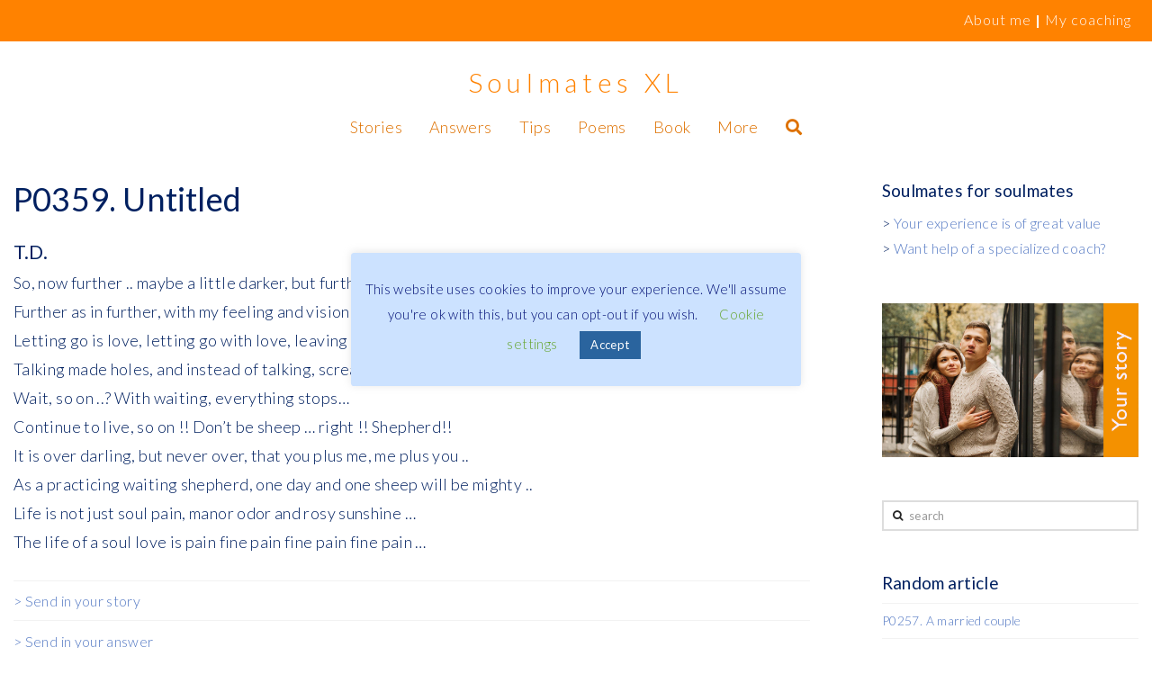

--- FILE ---
content_type: text/javascript
request_url: https://www.soulmatesxl.com/wp-content/plugins/random-content-shortcode/random-content-shortcode.js?ver=2.0.1
body_size: 352
content:
(function () {
  'use strict';

	if (window.NodeList && !NodeList.prototype.forEach) {
		NodeList.prototype.forEach = function (callback, thisArg) {
			thisArg = thisArg || window;
			for (var i = 0; i < this.length; i++) {
				callback.call(thisArg, this[i], i, this);
			}
		};
 	}

	function random_between(max) {
		return Math.floor(Math.random() * max);
	}

	function insertAfter(el, referenceNode) {
		referenceNode.parentNode.insertBefore(el, referenceNode.nextSibling);
	}

	document.querySelectorAll( '.random-content-shortcode' ).forEach( function( el ) {
		var $div = document.createElement('div');
		$div.innerHTML = el.innerHTML;
		var $pieces = $div.querySelectorAll( '.random-content-piece' );
		var $random_piece = $pieces[ random_between( $pieces.length ) ];
		$random_piece.innerHTML
			.replace( '<sscript', '<script' )
			.replace( '</sscript>', '</script>' );
		insertAfter( $random_piece, el );
	} );
}());
